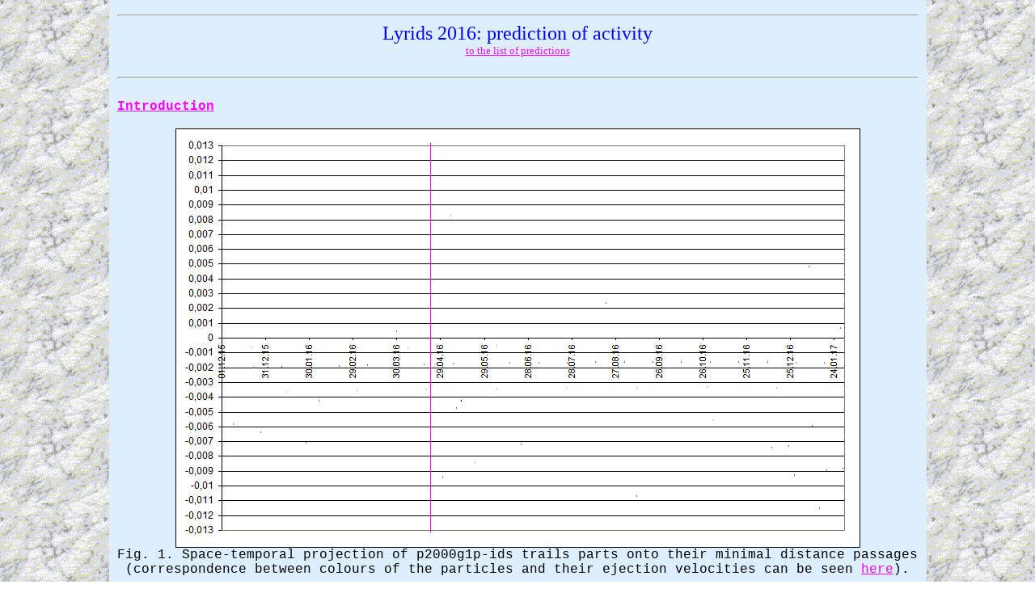

--- FILE ---
content_type: text/html; charset=windows-1251
request_url: http://feraj.ru/Radiants/Predictions/Lyrids2016eng.html
body_size: 1872
content:
<html>
<head>
<meta http-equiv="Content-Type" content="text/html; charset=windows-1251">

<title>Lyrids 2016: prediction of activity</title>
<body alink=#8074e4 background="ba1.gif" link=#ff00ff text=#000000 topmargin=0 vlink=#939393 </body>
<table cellpadding=10 align=center bgcolor=#DDEEFF width=80% border=0 frame=void rules=none cellpadding=0 cellspacing=0>
<tr><td align=center>
<hr>
<font color=blue size=5>Lyrids 2016: prediction of activity</font><br>
<font size=-1><a href=predicteng.html>to the list of predictions</a><br><br></font>
<hr>
<br>
<font size=3 face=Courier New><div align=justify>
<a href=introductioneng.html><b>Introduction</b></a><br><br>
</div>
<img hspace=50 align=bottom src=Images/Lyr2016.gif><div align=center>Fig. 1. Space-temporal projection of p2000g1р-ids trails parts onto their minimal distance passages (correspondence between colours of the particles and their ejection velocities can be seen <a href=Images/ev.gif>here</a>).</div><br>

<font size=3 face=Courier New><div align=justify>
<hr>
In 2016 the Earth passes relatively close to 1 rev trail of the Lyrid stream. Minimal distance is 0.0017 AU and will be passed be the Earth at 21:44 UT on 21 April. This allows to expect a small and short enhancement of activity with ZHR=3-5 above background action. Brightness of trail meteors is expected to be low. Unfortunately, activity check will troulbled by the full Moon staying above horizon all the night time.<br>
<br><hr>
<br><i>References</i><br><br>

1. "Comet's dust 2.0" program by S. Shanov and S. Dubrovsky. [Used for orbital computations.]<br>
2. Lyytinen E, van Flandern T. "Predicting the strength of Leonid outbursts", 2000, Icarus, P. 158-160.<br>
3. Jenniskens P. Meteor showers and their parent comets, 2006, 780 p.

<hr>
</div></font><br>
</td></tr>
</table>

</body>
</html>